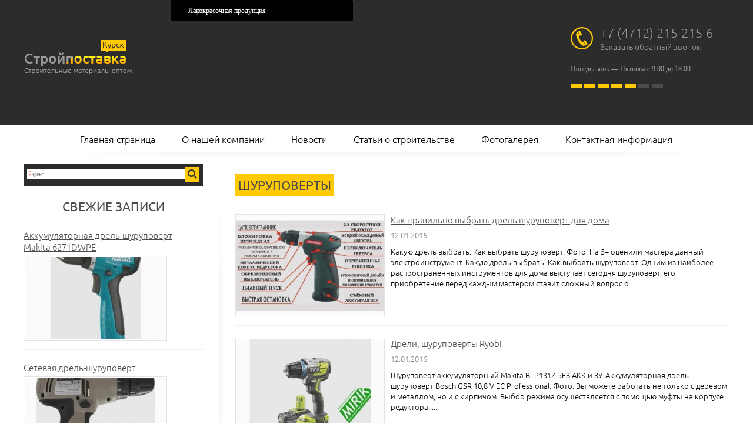

--- FILE ---
content_type: text/html; charset=UTF-8
request_url: http://cement46.ru/video/shurupoverty
body_size: 8425
content:
<!DOCTYPE html PUBLIC "-//W3C//DTD XHTML 1.0 Transitional//EN" "http://www.w3.org/TR/xhtml1/DTD/xhtml1-transitional.dtd">
<html xmlns="http://www.w3.org/1999/xhtml" lang="ru-RU" prefix="og: http://ogp.me/ns#">
<head profile="http://gmpg.org/xfn/11">
<meta http-equiv="Content-Type" content="text/html; charset=UTF-8" />
<title>Шуруповерты | Стройпоставка - cтроительные материалы оптом</title>

<!-- Оптимизировано SEO plugin v2.0.1-->
<link rel="canonical" href="http://cement46.ru/video/shurupoverty" />
<link rel="next" href="http://cement46.ru/video/shurupoverty/page/2" />
<meta property="og:locale" content="ru_RU" />
<meta property="og:type" content="object" />
<meta property="og:title" content="Шуруповерты | Стройпоставка - cтроительные материалы оптом" />
<meta property="og:url" content="http://cement46.ru/video/shurupoverty" />
<meta property="og:site_name" content="Стройпоставка - cтроительные материалы оптом" />
<!-- / SEO plugin. -->

<link rel='stylesheet' id='yarppWidgetCss-css'  href='http://cement46.ru/back/modules/yet-another-related-posts-plugin/style/widget.css' type='text/css' media='all' />
<link rel='stylesheet' href='http://cement46.ru/back/modules/contact-form-7/includes/css/styles.css' type='text/css' media='all' />
<script type='text/javascript' src='http://ajax.googleapis.com/ajax/libs/jquery/1/jquery.min.js'></script>
	<style type="text/css">.recentcomments a{display:inline !important;padding:0 !important;margin:0 !important;}</style>
<link rel="stylesheet" href="http://cement46.ru/back/themes/Stroyka/style.css" type="text/css" media="screen" />
<link rel="stylesheet" href="http://cement46.ru/back/themes/Stroyka/prettyPhoto.css" type="text/css" media="screen"/>
<link rel="stylesheet" href="http://cement46.ru/back/themes/Stroyka/css/iview.css" type="text/css" media="screen" />
<link rel="shortcut icon" href="http://cement46.ru/back/themes/Stroyka/images/favicon.png" type="image/png"/>
<script type="text/javascript" src="http://cement46.ru/back/themes/Stroyka/js/jquery.min.js"></script>
<script type="text/javascript" src="http://cement46.ru/back/themes/Stroyka/js/raphael-min.js"></script>
<script type="text/javascript" src="http://cement46.ru/back/themes/Stroyka/js/jquery.easing.js"></script>
<script type="text/javascript" src="http://cement46.ru/back/themes/Stroyka/js/iview.js"></script>
<script type="text/javascript" src="http://cement46.ru/back/themes/Stroyka/js/jquery.carouFredSel-5.2.2.js"></script>
<script type="text/javascript" src="http://cement46.ru/back/themes/Stroyka/js/jquery.prettyPhoto.js"></script>
<script type="text/javascript" src="http://cement46.ru/back/themes/Stroyka/js/slider.js"></script>
<script type="text/javascript" src="http://cement46.ru/back/themes/Stroyka/js/validate.min.js"></script>
<script type="text/javascript" src="http://cement46.ru/back/themes/Stroyka/js/init.js"></script>

		<script type="text/javascript">
			$(document).ready(function(){
				$('#iview').iView({
					pauseTime: 7000,
					pauseOnHover: true,
					directionNav: true,
					directionNavHide: false,
					directionNavHoverOpacity: 0,
					controlNav: true,
					captionSpeed: 500, 
					captionEasing: 'easeInOutSine', 
					captionOpacity: 1, 
					nextLabel: "",
					previousLabel: "",
					playLabel: "Слайдшоу",
					pauseLabel: "Стоп",
					timer: "360Bar",
					timerPadding: 3,
					timerColor: "#ffca04",
					timerX:30,
					timerPosition: "top-right"
				});
			});
		</script>

</head>

<body>
<!-- wrapper start -->
	<div id="wrapper">
		<div id="bottom_frame">
			<div id="top_frame">
						
<!-- header start -->
<div id="header">
		<div class="logo">
			<a href="http://cement46.ru">
				<img src="http://cement46.ru/back/themes/Stroyka/images/logo.png" title="Стройпоставка &#8212; cтроительные материалы оптом" alt="Стройпоставка &#8212; cтроительные материалы оптом" />
			</a>
		</div>
		
			<div class="slider-head">
				<div id="iview">
						<div data-iview:image="http://cement46.ru/back/themes/Stroyka/images/slider/1.jpg">
							<div class="iview-caption caption" data-x="30" data-y="90" data-transition="fade">
							<a href="/uteplitel.html">Утеплитель</a>
							</div>
						</div>

						<div data-iview:image="http://cement46.ru/back/themes/Stroyka/images/slider/2.jpg">
							<div class="iview-caption caption" data-x="30" data-y="90" data-transition="wipeRight">
							<a href="/kirpich.html">Кирпич</a>
							</div>
						</div>

						<div data-iview:image="http://cement46.ru/back/themes/Stroyka/images/slider/3.jpg">
							<div class="iview-caption caption" data-x="30" data-y="90" data-transition="wipeLeft">
							<a href="/lakokrasochnaya-produkciya.html">Лакокрасочная продукция</a>
							</div>
						</div>
				</div>
			</div>
<!-- Phone -->	
<div class="contact">			
		<div class="phone"><span>+7 (4712) 215-215-6 </span><br/>
		<a class="record" href="/record.html">Заказать обратный звонок</a>
		</div>	
		<div class="timetable">Понедельник — Пятница с 9:00 до 18:00</div>
</div>	
	
</div>
<!-- mainmenu start -->			
			<div id="menu">		
<a href="/" class="side-menu-item" >Главная страница</a>
<a href="/about.html" class="side-menu-item" >О нашей компании</a>	
<a href="/news" class="side-menu-item" >Новости</a>
<a href="/article" class="side-menu-item" >Статьи о строительстве</a>
<a href="/photo.html" class="side-menu-item" >Фотогалерея</a>
<a href="/contacts.html" class="side-menu-item" >Контактная информация</a>			
						
						
			</div>
<!-- header end --><!-- container start -->
<div id="container" class="clearfix">		<!-- Sidebar start -->	<!-- sidebar start -->
<div id="sidebar">			
<!--************************************-->						  	 					
<div id="searchform">						
<!-- 
<div id="search">
    <form method="get" id="searchform" action="http://cement46.ru/"> 
        <input type="text" value="Поиск по сайту" 
            name="s" id="s"  onblur="if (this.value == '')  {this.value = 'Поиск по сайту';}"  
            onfocus="if (this.value == 'Поиск по сайту') {this.value = '';}" />
<input type="image" src="http://cement46.ru/back/themes/Stroyka/images/search.jpg" style="margin:10px 0 0 10px;" /> 
 

</form>
</div>
<div id="search-1">
<form method="get"  action="http://cement46.ru/product"> 
        <div class="searcher">
        <input type="text" value="Поиск по сайту" 
            name="s" id="s"  onblur="if (this.value == '')  {this.value = 'Поиск по сайту';}"  
            onfocus="if (this.value == 'Поиск по сайту') {this.value = '';}" />
		</div>
<input  type="submit" class="bt-search" value="по товарам" />
</form>
</div>
<div id="search-2">
<form method="get"  action="http://cement46.ru/article"> 
<div class="searcher">
		<input type="text" value="Поиск по сайту" 
            name="s" id="s"  onblur="if (this.value == '')  {this.value = 'Поиск по сайту';}"  
            onfocus="if (this.value == 'Поиск по сайту') {this.value = '';}" />
</div>
<input  type="submit" class="bt-search" value="по статьям" />
</form>
</div>
<div id="search-3">
<form method="get" action="http://cement46.ru/news"> 
 <div class="searcher">
		<input type="text" value="Поиск по сайту" 
            name="s" id="s"  onblur="if (this.value == '')  {this.value = 'Поиск по сайту';}"  
            onfocus="if (this.value == 'Поиск по сайту') {this.value = '';}" />
</div>
<input  type="submit" class="bt-search" value="по новостям" />

</form>
</div>



 -->	
<div class="ya-site-form ya-site-form_inited_no" onclick="return {'action':'http://cement46.ru/rezultaty-poiska.html','arrow':false,'bg':'transparent','fontsize':12,'fg':'#000000','language':'ru','logo':'rb','publicname':'Поиск по http://cement46.ru/','suggest':true,'target':'_self','tld':'ru','type':3,'searchid':2114891,'webopt':false,'websearch':false,'input_fg':'#000000','input_bg':'#ffffff','input_fontStyle':'normal','input_fontWeight':'normal','input_placeholder':null,'input_placeholderColor':'#000000','input_borderColor':'#7f9db9'}"><form action="http://yandex.ru/sitesearch" method="get" target="_self"><input type="hidden" name="searchid" value="2114891"/><input type="hidden" name="l10n" value="ru"/><input type="hidden" name="reqenc" value="Искать"/><input type="text" name="text" value=""/><input type="submit" value="Найти"/></form></div><style type="text/css">.ya-page_js_yes .ya-site-form_inited_no { display: none; }</style><script type="text/javascript">(function(w,d,c){var s=d.createElement('script'),h=d.getElementsByTagName('script')[0],e=d.documentElement;if((' '+e.className+' ').indexOf(' ya-page_js_yes ')===-1){e.className+=' ya-page_js_yes';}s.type='text/javascript';s.async=true;s.charset='utf-8';s.src=(d.location.protocol==='https:'?'https:':'http:')+'//site.yandex.net/v2.0/js/all.js';h.parentNode.insertBefore(s,h);(w[c]||(w[c]=[])).push(function(){Ya.Site.Form.init()})})(window,document,'yandex_site_callbacks');</script>					

</div>		

		
<!--************************************-->				
	<div class="side-article"><span>Свежие записи</span></div>
		  							<div class="entry">
									<div style="margin-bottom:5px;" class="post-title">
									<a href="http://cement46.ru/akkumulyatornaya-drel-shurupovert-makita-6271dwpe.html" title="Аккумуляторная дрель-шуруповерт Makita 6271DWPE">Аккумуляторная дрель-шуруповерт Makita 6271DWPE</a>
								</div>
								<div class="news_img">
									
									<img  src='/back/assets/thumbnails/98725e170_240x140.png' alt='Аккумуляторная дрель-шуруповерт Makita 6271DWPE'  title='Аккумуляторная дрель-шуруповерт Makita 6271DWPE' />	
								</div>
										
							
								
							</div>
				<div class="endline"></div>	
			 							<div class="entry">
									<div style="margin-bottom:5px;" class="post-title">
									<a href="http://cement46.ru/setevaya-drel-shurupovert.html" title="Сетевая дрель-шуруповерт">Сетевая дрель-шуруповерт</a>
								</div>
								<div class="news_img">
									
									<img  src='/back/assets/thumbnails/f3ca95d99_240x140.png' alt='Сетевая дрель-шуруповерт'  title='Сетевая дрель-шуруповерт' />	
								</div>
										
							
								
							</div>
				<div class="endline"></div>	
			 							<div class="entry">
									<div style="margin-bottom:5px;" class="post-title">
									<a href="http://cement46.ru/akkumulyatornye-uglovye-dreli-shurupoverty.html" title="Аккумуляторные угловые дрели-шуруповерты">Аккумуляторные угловые дрели-шуруповерты</a>
								</div>
								<div class="news_img">
									
									<img  src='/back/assets/thumbnails/97b594326_240x140.png' alt='Аккумуляторные угловые дрели-шуруповерты'  title='Аккумуляторные угловые дрели-шуруповерты' />	
								</div>
										
							
								
							</div>
				<div class="endline"></div>	
			 							<div class="entry">
									<div style="margin-bottom:5px;" class="post-title">
									<a href="http://cement46.ru/dreli-perforatory-shurupoverty.html" title="Дрели, перфораторы, шуруповерты">Дрели, перфораторы, шуруповерты</a>
								</div>
								<div class="news_img">
									
									<img  src='/back/assets/thumbnails/bd9b71e52_240x140.png' alt='Дрели, перфораторы, шуруповерты'  title='Дрели, перфораторы, шуруповерты' />	
								</div>
										
							
								
							</div>
				<div class="endline"></div>	
			 							<div class="entry">
									<div style="margin-bottom:5px;" class="post-title">
									<a href="http://cement46.ru/drel-shurupovert-skil-6220aa-2.html" title="Дрель-шуруповерт Skil 6220AA">Дрель-шуруповерт Skil 6220AA</a>
								</div>
								<div class="news_img">
									
									<img  src='/back/assets/thumbnails/0e9917586_240x140.png' alt='Дрель-шуруповерт Skil 6220AA'  title='Дрель-шуруповерт Skil 6220AA' />	
								</div>
										
							
								
							</div>
				<div class="endline"></div>	
			  
 
		<a href="/trotuarnaya-plitka.html"><img alt="" src="/back/themes/Stroyka/images/banner.jpg"/></a>

		


			
		
	<div class="side-article"><span>Самое интересное</span></div>
<ul style="list-style-type:disc !important;">

<div class="post-title">
<li style="list-style-type:disc !important;padding-bottom:5px;"><a href="http://cement46.ru/vskrytie-dvernyx-zamkov-slozhnosti-i-specifika.html">Вскрытие дверных замков: Сложности и Специфика</a></li>
</div>


<div class="post-title">
<li style="list-style-type:disc !important;padding-bottom:5px;"><a href="http://cement46.ru/vskryvanie-dverej-eto-iskusstvo-pomogat-lyudyam-v-ix-trudnye-momenty.html">Вскрывание дверей – это искусство помогать людям в их трудные моменты</a></li>
</div>


<div class="post-title">
<li style="list-style-type:disc !important;padding-bottom:5px;"><a href="http://cement46.ru/kak-vybrat-kameru-dlya-videonablyudeniya.html">Как выбрать камеру для видеонаблюдения</a></li>
</div>


<div class="post-title">
<li style="list-style-type:disc !important;padding-bottom:5px;"><a href="http://cement46.ru/yak-otrimati-kredit-v-dekretnij-vidpustci-varianti-kredituvannya-video-vidguki-poradi.html">Як отримати кредит в декретній відпустці? варіанти кредитування &#8212; відео, відгуки, поради</a></li>
</div>


<div class="post-title">
<li style="list-style-type:disc !important;padding-bottom:5px;"><a href="http://cement46.ru/texnicheskij-plan-obekta.html">Технический план объекта</a></li>
</div>

</ul>

		
</div>
<!-- sidebar end -->
	<!-- Sidebar end -->
<!-- content start -->		<div id="content" class="clearfix">
		<div class="posttitle">
		
			<h1 class="related cat-title"><span>Шуруповерты</span></h1>
	
		</div>	
																	<div class="entry">
						<div class="news_img">	
						
						<img src='/back/assets/thumbnails/1a724dc20_250x170.png' alt='Как правильно выбрать дрель шуруповерт для дома'  title='Как правильно выбрать дрель шуруповерт для дома' />
						</div>	
						<div class="post-title">	
						<a href="http://cement46.ru/kak-pravilno-vybrat-drel-shurupovert-dlya-doma.html" title="Как правильно выбрать дрель шуруповерт для дома">Как правильно выбрать дрель шуруповерт для дома</a>	
						</div>											
						<div class="post-data">	
						12.01.2016	
						<!--<span class="postmeta"><a href="http://cement46.ru/video/shurupoverty" rel="category tag">Шуруповерты</a></span>-->
						</div>			
						Какую дрель выбрать. Как выбрать шуруповерт. Фото.

На&nbsp;5+ оценили&nbsp;мастера&nbsp;данный электроинструмент.
Какую дрель выбрать.


Как&nbsp;выбрать шуруповерт.
Одним из наиболее распространенных инструментов для дома выступает сегодня шуруповерт, его приобретение перед каждым мастером ставит сложный вопрос о ...		
						</div>								
						<div class="endline"></div>		
												<div class="entry">
						<div class="news_img">	
						
						<img src='/back/assets/thumbnails/b564f2a9a_250x170.png' alt='Дрели, шуруповерты Ryobi'  title='Дрели, шуруповерты Ryobi' />
						</div>	
						<div class="post-title">	
						<a href="http://cement46.ru/dreli-shurupoverty-ryobi-2.html" title="Дрели, шуруповерты Ryobi">Дрели, шуруповерты Ryobi</a>	
						</div>											
						<div class="post-data">	
						12.01.2016	
						<!--<span class="postmeta"><a href="http://cement46.ru/video/shurupoverty" rel="category tag">Шуруповерты</a></span>-->
						</div>			
						Шуруповерт аккумуляторный Makita BTP131Z БЕЗ АКК и ЗУ. Аккумуляторная дрель шуруповерт Bosch GSR 10,8 V EC Professional. Фото.

Вы можете работать не&nbsp;только&nbsp;с&nbsp;деревом и&nbsp;металлом, но&nbsp;и&nbsp;с&nbsp;кирпичом. Выбор режима&nbsp;осуществляется&nbsp;с&nbsp;помощью муфты на&nbsp;корпусе редуктора. ...		
						</div>								
						<div class="endline"></div>		
												<div class="entry">
						<div class="news_img">	
						
						<img src='/back/assets/thumbnails/df57e339d_250x170.png' alt='Аккумуляторная дрель-шуруповерт Metabo BS 12NiCd'  title='Аккумуляторная дрель-шуруповерт Metabo BS 12NiCd' />
						</div>	
						<div class="post-title">	
						<a href="http://cement46.ru/akkumulyatornaya-drel-shurupovert-metabo-bs-12nicd.html" title="Аккумуляторная дрель-шуруповерт Metabo BS 12NiCd">Аккумуляторная дрель-шуруповерт Metabo BS 12NiCd</a>	
						</div>											
						<div class="post-data">	
						12.01.2016	
						<!--<span class="postmeta"><a href="http://cement46.ru/video/shurupoverty" rel="category tag">Шуруповерты</a></span>-->
						</div>			
						РоботунОбзор: Шуруповерт Metabo BS 14.4 Li. Шуруповерт Metabo. Инструмент. Бомба. Обзор. Фото.

Видеообзор шуруповерта&nbsp;Metabo BS 14.4 Li от&nbsp;Роботуна.
РоботунОбзор: Шуруповерт Metabo BS 14.4 Li.


Шуруповерт Metabo. Инструмент. Бомба. Обзор.

Шуруповерт Metabo. Инструмент. Бомба. Обзор.
 В разделе нашего ...		
						</div>								
						<div class="endline"></div>		
												<div class="entry">
						<div class="news_img">	
						
						<img src='/back/assets/thumbnails/7adf26b65_250x170.png' alt='Шуруповерт Makita 6271D ремонт редуктора'  title='Шуруповерт Makita 6271D ремонт редуктора' />
						</div>	
						<div class="post-title">	
						<a href="http://cement46.ru/shurupovert-makita-6271d-remont-reduktora.html" title="Шуруповерт Makita 6271D ремонт редуктора">Шуруповерт Makita 6271D ремонт редуктора</a>	
						</div>											
						<div class="post-data">	
						12.01.2016	
						<!--<span class="postmeta"><a href="http://cement46.ru/video/shurupoverty" rel="category tag">Шуруповерты</a></span>-->
						</div>			
						Шуруповерт Makita 6271D ремонт редуктора. Ремонт электроинструмента. Перемотка статора (катушек возбуждения). Фото.

Шуруповерт Makita 6271D ремонт редуктора.
Шуруповерт Makita 6271D ремонт редуктора.


Как&nbsp;перемотать катушки&nbsp;электроинструмента&nbsp;в&nbsp;домашних&nbsp;условиях. Вручную, ...		
						</div>								
						<div class="endline"></div>		
												<div class="entry">
						<div class="news_img">	
						
						<img src='/back/assets/thumbnails/0f86a7074_250x170.png' alt='Как правильно выбрать аккумуляторную дрель'  title='Как правильно выбрать аккумуляторную дрель' />
						</div>	
						<div class="post-title">	
						<a href="http://cement46.ru/kak-pravilno-vybrat-akkumulyatornuyu-drel-2.html" title="Как правильно выбрать аккумуляторную дрель">Как правильно выбрать аккумуляторную дрель</a>	
						</div>											
						<div class="post-data">	
						12.01.2016	
						<!--<span class="postmeta"><a href="http://cement46.ru/video/shurupoverty" rel="category tag">Шуруповерты</a></span>-->
						</div>			
						Как выбрать шуруповерт? Ледобур плюс шуруповерт (аккумуляторная дрель) . Фото.

Возможно, подойдет аккумуляторная&nbsp;отвертка.
Как выбрать шуруповерт?


Сезон рыбалки&nbsp;со&nbsp;льда&nbsp;все ближе. Пора&nbsp;готовиться. В&nbsp;прошлом сезоне&nbsp;я, наконец-то, обзавелся&nbsp;комплектом ледобур ...		
						</div>								
						<div class="endline"></div>		
												<div class="entry">
						<div class="news_img">	
						
						<img src='/back/assets/thumbnails/a1543ff97_250x170.png' alt='Обзор аккумуляторных дрелей-шуруповертов'  title='Обзор аккумуляторных дрелей-шуруповертов' />
						</div>	
						<div class="post-title">	
						<a href="http://cement46.ru/obzor-akkumulyatornyx-drelej-shurupovertov.html" title="Обзор аккумуляторных дрелей-шуруповертов">Обзор аккумуляторных дрелей-шуруповертов</a>	
						</div>											
						<div class="post-data">	
						12.01.2016	
						<!--<span class="postmeta"><a href="http://cement46.ru/video/shurupoverty" rel="category tag">Шуруповерты</a></span>-->
						</div>			
						Тестирование аккумуляторных дрелей. Шуруповерт Hitachi DS10DFL. Фото.

Экстремальное тестирование дрель-шуруповертов&nbsp;на&nbsp;выживание. Для&nbsp;проверки&nbsp;в&nbsp;мебельном щите сверлились отверстия&nbsp;до&nbsp;тех пор пока&nbsp;не&nbsp;сядет аккумулятор дрели.
Тестирование аккумуляторных дрелей.


Шуруповерт ...		
						</div>								
						<div class="endline"></div>		
												<div class="entry">
						<div class="news_img">	
						
						<img src='/back/assets/thumbnails/ca8bb1429_250x170.png' alt='Аккумуляторная дрель-шуруповерт Makita 6281D'  title='Аккумуляторная дрель-шуруповерт Makita 6281D' />
						</div>	
						<div class="post-title">	
						<a href="http://cement46.ru/akkumulyatornaya-drel-shurupovert-makita-6281d.html" title="Аккумуляторная дрель-шуруповерт Makita 6281D">Аккумуляторная дрель-шуруповерт Makita 6281D</a>	
						</div>											
						<div class="post-data">	
						12.01.2016	
						<!--<span class="postmeta"><a href="http://cement46.ru/video/shurupoverty" rel="category tag">Шуруповерты</a></span>-->
						</div>			
						Аккумуляторная Дрель-шуруповерт 6281DWPE. Шуруповерт Makita 6281D. Фото.

Аккумуляторная&nbsp;дрель-шуруповерт Makita 6281 DWPE является&nbsp;тому&nbsp;отличным примером.
Аккумуляторная Дрель-шуруповерт 6281DWPE.


Шуруповерт Makita 6281D.

Шуруповерт Makita 6281D.
 В рубрике нашего сайта вы сможете ознакомиться с ...		
						</div>								
						<div class="endline"></div>		
												<div class="entry">
						<div class="news_img">	
						
						<img src='/back/assets/thumbnails/c028ba6d7_250x170.png' alt='Аккумуляторная дрель-шуруповерт AEG BS 12C2Li'  title='Аккумуляторная дрель-шуруповерт AEG BS 12C2Li' />
						</div>	
						<div class="post-title">	
						<a href="http://cement46.ru/akkumulyatornaya-drel-shurupovert-aeg-bs-12c2li-2.html" title="Аккумуляторная дрель-шуруповерт AEG BS 12C2Li">Аккумуляторная дрель-шуруповерт AEG BS 12C2Li</a>	
						</div>											
						<div class="post-data">	
						12.01.2016	
						<!--<span class="postmeta"><a href="http://cement46.ru/video/shurupoverty" rel="category tag">Шуруповерты</a></span>-->
						</div>			
						Шуруповерт AEG BS 12C2 Li. Дрель аккумуляторная AEG 440446 (BS 12C2 Li-302B). Фото.

Шуруповерт AEG BS 12C2 Li.
Шуруповерт AEG BS 12C2 Li.


Видеоролик&nbsp;демонстрирующий дрель аккумуляторную AEG 440446 (BS 12C2 Li-302B).

Дрель аккумуляторная AEG 440446 (BS 12C2 Li-302B).
 В этом разделе вы можете ознакомиться с ...		
						</div>								
						<div class="endline"></div>		
												<div class="entry">
						<div class="news_img">	
						
						<img src='/back/assets/thumbnails/4818c2802_250x170.png' alt='Дрель-шуруповерт аккумуляторная Makita'  title='Дрель-шуруповерт аккумуляторная Makita' />
						</div>	
						<div class="post-title">	
						<a href="http://cement46.ru/drel-shurupovert-akkumulyatornaya-makita.html" title="Дрель-шуруповерт аккумуляторная Makita">Дрель-шуруповерт аккумуляторная Makita</a>	
						</div>											
						<div class="post-data">	
						12.01.2016	
						<!--<span class="postmeta"><a href="http://cement46.ru/video/shurupoverty" rel="category tag">Шуруповерты</a></span>-->
						</div>			
						Makita DF330DWE Обзор. Makita VS Metabo, Pawer Maxx против DF330DWE тест шуруповертов. Фото.

Аккумуляторная&nbsp;дрель-шуруповерт Makita DF330DWE. Напряжение аккумулятора: 10,8 В. Емкость аккумулятора: 1,3 А/ч. Тип аккумулятора: Li-Ion. Диаметр патрона: 10&nbsp;мм. Частота&nbsp;холостого&nbsp;хода: 1-я скорость 0 ...		
						</div>								
						<div class="endline"></div>		
												<div class="entry">
						<div class="news_img">	
						
						<img src='/back/assets/thumbnails/77791237d_250x170.png' alt='Аккумуляторная дрель-шуруповерт с фонарем Makita'  title='Аккумуляторная дрель-шуруповерт с фонарем Makita' />
						</div>	
						<div class="post-title">	
						<a href="http://cement46.ru/akkumulyatornaya-drel-shurupovert-s-fonarem-makita.html" title="Аккумуляторная дрель-шуруповерт с фонарем Makita">Аккумуляторная дрель-шуруповерт с фонарем Makita</a>	
						</div>											
						<div class="post-data">	
						12.01.2016	
						<!--<span class="postmeta"><a href="http://cement46.ru/video/shurupoverty" rel="category tag">Шуруповерты</a></span>-->
						</div>			
						Шуруповерт макита. Шуруповерт аккумуляторный Зубр ЗДА 7,2 ЛИ. Фото.

1000 преимуществ. На&nbsp;5+ оценили&nbsp;мастера.
Шуруповерт макита.


Все строительные инструменты. Выбор только&nbsp;за&nbsp;Вами&nbsp;– отличные бензо- и&nbsp;электроинструменты для&nbsp;дома, сада, в&nbsp;подарок&nbsp;и&nbsp;для&nbsp;себя!
 ...		
						</div>								
						<div class="endline"></div>		
							
						<!-- Pagenavi start -->		
						<div class="pagenavi">	
						            <div class="pagenavi">
                <span class="current">1</span>
                <a href="http://cement46.ru/video/shurupoverty/page/2">2</a>
                <a href="http://cement46.ru/video/shurupoverty/page/3">3</a>
                <a href="http://cement46.ru/video/shurupoverty/page/4">4</a>
                <a href="http://cement46.ru/video/shurupoverty/page/5">5</a>
                <a href="http://cement46.ru/video/shurupoverty/page/6">6</a>

            </div>
		
						</div>
						
								</div>
<!-- content end -->
</div><!-- container end -->
<div class="endline"></div>
<script type="text/javascript">
    $(document).ready(function(){
        $("a[rel^='prettyPhoto']").prettyPhoto();
    });
</script>	
<!-- footer start -->
	<div id="footer" class="clearfix">


	
	
		<div class="footer-cont">
		
<div class="cont-product">
		<span>ПРОДУКЦИЯ<br/></span>
		 <table border="0">
				 <tr>
				   <td>
					<div><a href="/lakokrasochnaya-produkciya.html" title="Лакокрасочная продукция">Лакокрасочная продукция</a><br/></div>
					<div><a href="/suxie-smesi.html" title="Сухие смеси">Сухие смеси</a><br/></div>
					<div><a href="/uteplitel.html" title="Утеплитель">Утеплитель</a></div>				   
				   </td>
				   <td>
					<div><a href="/kirpich.html" title="Кирпич">Кирпич</a><br/></div>
					<div><a href="/keramzitobeton.html" title="Керамзитоблок">Керамзитоблок</a><br/></div>
					<div><a href="/trotuarnaya-plitka.html" title="Тротуарная плитка">Тротуарная плитка</a>	</div>			   
				   </td>
				 </tr>
		</table>
</div>	

<div class="cont-onas">	
<span>О НАШЕЙ КОМПАНИИ</span>
		 <table border="0">
				 <tr>
				   <td>
					<div><a href="/about.html" title="Информация">Информация</a><br/></div>
					<div><a href="/o-produkcii.html" title="Продукция">Продукция</a><br/></div>
					<div><a href="/record.html" title="Строительство">Обратный звонок</a></div>				   
				   </td>
				   <td>
					<div><a href="/photo.html" title="Скидки и акции">Фотогалерея</a><br/></div>
					<div><a href="/skidki-i-akcii.html" title="Скидки и акции">Скидки и акции</a><br/></div>
					<div><a href="/kontakty.html" title="Контакты">Контакты</a></div>			   
				   </td>
				 </tr>
		</table>
</div>	

<div class="cont-podp">	
<span>ПОДПИСАТЬСЯ НА ОБНОВЛЕНИЯ</span>
<form style="padding: 3px;" action="http://feedburner.google.com/fb/a/mailverify" method="post"
target="popupwindow"
onsubmit="window.open('http://feedburner.google.com/fb/a/mailverify?uri=Agirus', 'popupwindow', 'scrollbars=yes,width=550,height=520');return true"&gt;>
<p><input type="text" name="email"  class="email" value="Введите свой e-mail:" 	
onfocus="if(this.value==this.defaultValue)this.value='';" onblur="if(this.value=='')this.value=this.defaultValue;" /></p>
<p><!--<input type="hidden" name="uri" value="Agirus" /><input type="hidden" name="loc" value="en_US" /> --><input class="submit" type="submit" value="Подписаться" /></p>
</form>
</div>	
<div class="cont-top">	

<span>СОЦИАЛЬНЫЕ СЕТИ</span>
<a href="http://cement46.ru/video/shurupoverty/feed" target="_blank" id="rss" title="Подписаться на категорию: Шуруповерты" rel="nofollow" id="rss">  <a href="https://twitter.com/intent/tweet" target="_blank"><div  id="twitter" title="Мы в Twitter" ></div></a>
<a href="http://vk.com/share.php" target="_blank"><div  id="vk" title="Мы в Контакте" ></div></a>
<a href="http://www.facebook.com/sharer.php" target="_blank"><div  id="fb" title="Мы в Facebook" ></div></a>

</div>
		
		</div>
	<!--Вывод копирайта!!! -->
		<div class="credit color_txt_foot">
			ООО «Стройпоставка-Курск» &copy; 2026. Все права защищены.
			
			<div id="mavrcatlist">
			<a href="/raznoe">Разное</a>	
			<ul>	
			 	<li class="cat-item cat-item-17"><a href="http://cement46.ru/pokupki" >Покупки</a>
</li>
	<li class="cat-item cat-item-16"><a href="http://cement46.ru/stroitelstvo" >Строительство</a>
</li>
	<li class="cat-item cat-item-18"><a href="http://cement46.ru/uslugi" >Услуги</a>
</li>
	<li class="cat-item cat-item-14"><a href="http://cement46.ru/uyut" >Уют</a>
</li>
	<li class="cat-item cat-item-15"><a href="http://cement46.ru/ekonomika" >Экономика</a>
</li>
			</ul>
			</div>
			
		<span class="f-phone">(+7) 4712 215-2156 </span>
		<span class="f-adress">Курск, ул. Дубровинского, 127 А</span>	
		</div>		
		
		<!--Вывод счетчика!!! -->
			
			<div class="host">
<!--ВМЕСТО ЭТОГО КОДА ВСТАВИТЬ КОД КНОПКИ!!! -->
				<!--КОД КНОПКИ!!! -->
				<!--LiveInternet counter--><script type="text/javascript"><!--
document.write("<a href='http://www.liveinternet.ru/click' "+
"target=_blank><img src='//counter.yadro.ru/hit?t24.4;r"+
escape(document.referrer)+((typeof(screen)=="undefined")?"":
";s"+screen.width+"*"+screen.height+"*"+(screen.colorDepth?
screen.colorDepth:screen.pixelDepth))+";u"+escape(document.URL)+
";"+Math.random()+
"' alt='' title='LiveInternet: показано число посетителей за"+
" сегодня' "+
"border='0' width='88' height='15'><\/a>")
//--></script><!--/LiveInternet-->
<!-- Yandex.Metrika informer -->
<a href="https://metrika.yandex.ua/stat/?id=29066370&amp;from=informer"
target="_blank" rel="nofollow"><img src="//bs.yandex.ru/informer/29066370/3_1_FFFFFCFF_F5F5DCFF_0_pageviews"
style="width:88px; height:31px; border:0;" alt="Яндекс.Метрика" title="Яндекс.Метрика: данные за сегодня (просмотры, визиты и уникальные посетители)" onclick="try{Ya.Metrika.informer({i:this,id:29066370,lang:'ru'});return false}catch(e){}" /></a>
<!-- /Yandex.Metrika informer -->

<!-- Yandex.Metrika counter -->
<script src="//mc.yandex.ru/metrika/watch.js" type="text/javascript"></script>
<script type="text/javascript">
try {
    var yaCounter29066370 = new Ya.Metrika({
        id:29066370
    });
} catch(e) { }
</script>
<noscript><div><img src="//mc.yandex.ru/watch/29066370" style="position:absolute; left:-9999px;" alt="" /></div></noscript>
<!-- /Yandex.Metrika counter -->

<!--up to like-->
<script async="async" src="https://w.uptolike.com/widgets/v1/zp.js?pid=1355971" type="text/javascript"></script> 
<!--/up to like-->
				<!--ВМЕСТО ЭТОГО КОДА ВСТАВИТЬ КОД КНОПКИ!!! -->
<!--КОД КНОПКИ!!! -->			
			</div>
	</div>
<!-- footer end -->
</div></div></div>
<!-- wrapper end -->

</body>
</html>

--- FILE ---
content_type: text/css
request_url: http://cement46.ru/back/themes/Stroyka/style.css
body_size: 5206
content:
/*
Theme Name: Stroitel
Description: Stroitel
Version: 1.0
Author: P-i-P
*/

.alignleft {float: left; margin-right: 10px;}
.alignright {float: right; margin-left: 10px}

/* Layout */
body {
	font-size: 80%; /* Resets 1em to 10px */
	color: black;
	background: #fff;
	line-height: 1.4;
	font-family: ubuntu; 
	line-height: 1.4;
margin:0;	
}
#wrapper , #bottom_frame , 
#header , #container , #footer {
	margin: 0 auto;
}
#header {
	position: relative;
}
/* Global 
************************/
html { 
margin-top: 0px !important;
}
a {
	text-decoration: none;
	color: #404040;;
}
a:hover {
	color: #ffca04;
	text-decoration: none;
}

/* Layout 
*********************/
#wrapper {
	/*overflow: hidden; */
	background: url(images/head-bg.jpg) repeat-x center top;
}

#bottom_frame {
	background: url(images/foot-bg.jpg) repeat-x center bottom;
}

#header , #container , #footer {
	width: 1200px;
}
#container {
	padding: 0px 0 0px 0;
	min-height: 800px;

}

/* Header */
#header {
	height: 210px;
}
.logo {
	float:left;
	padding-top: 65px;
	width: 250px;  
}
/*****************************/

.slider-head{
	width: 680px; 
	height: 212px;
	overflow: hidden;
	float:left;
}
.iview-prevNav{
	width: 80px; 
	height: 212px;
	background: url(images/bg-slide-l.png) top left no-repeat;
}
.iview-nextNav {
	width: 80px; 
	margin-right: 5px;
	height: 212px;
	background: url(images/bg-slide-r.png) top right no-repeat;
}
.iview-caption {
	background: url(images/slider/caption-bg.png) repeat-x;
	color: #FFF;
	border-radius: 2px;
	padding: 10px 15px;
	font-size: 12px;
	text-shadow: #000 1px 1px 0px;
}
/********************************/
.contact{
	float: right;
	width: 270px;  
	font-family: Georgia;
	color: #999999;
}

.phone {font-family: ubuntu; 
	padding:0px 0px 0px 50px;
	background: url(images/phone.png) left no-repeat;
	font-size: 14px;
	margin: 40px 10px 20px 0;
	
}
.phone span{
  font-size: 22px;
  left: 10px;
}
.record{
	color: #999999;
	text-align:center;
	text-decoration: underline;
}
.record:hover{
	color: #ffca04;
	text-align:center;
	text-decoration: underline;
}
.timetable{
	font-size: 12px;
	height: 40px;
	background: url(images/days.png) left bottom no-repeat;
}

/* Menu
------------------------------------------- */
#menu {
	width: 1200px;
	padding-bottom: 10px;
	margin: 10px auto 0;
	height: 40px;
	overflow: hidden;
	font-size: 16pt;
	text-align: center;
	color: #000;
		background: url(images/bg-menu.png) no-repeat center bottom;
}
#menu a {
	margin: 0 20px;
	font-size: 12pt;
	text-align: center;
	color: #000;
	text-decoration: underline;
}
#menu a:hover , #active, .side-menu-item #active
#menu .current_page_item a, 
#menu .current-menu-item a{
	color: #999;
	padding-bottom: 14px;
	text-decoration: none;
	background: url(images/b-item.png) center bottom repeat-x;
}
a #active{
	text-decoration: none;
}
#active a{
	text-decoration: none;
}

/* Sidebar */
#sidebar {
	padding: 8px 0px 0 0px;
	display: inline;
	margin: 0px;
	float: left;
	width: 305px;
	display: inline;
}
.side-article{
	background: url(images/galbg.png) center repeat-x;
	text-align: center;
	margin:10px auto;
}
.side-article span{
	color: #4b4b4b;
	text-transform: uppercase;
	font-family: ubuntu-regular; 
	font-size:16pt;
	padding: 0 5px;
	margin:20px 0;
	font-weight: normal;
	background: #fff;
}
.related{
	font-family: ubuntu-regular; 
	margin: 0 0 0 0;
	padding: 0;
	background: url(images/galbg.png) center repeat-x;
	font-weight: normal;
}
.related span{
	text-transform: uppercase;
	background: #ffca04;
	display: inline-block;
	padding: 5px;
	font-size:16pt;
	margin:0;
	color:#4b4b4b;
	position: relative;
}
.related span:after{
	content: " ";
	width: 25px;
	height: 27px;
	background-color: #fff;
	position: absolute;
	right: -25px;
	margin-top: 4px;
	line-height: 0;
}
.posttit{
	margin:10px 0 0 0;
	padding: 5px;
	overflow: hidden;
	background: url(images/galbg.png) center repeat-x;
}
.posttitle {	padding: 5px 0 0 0;
	overflow: hidden;
	background: url(images/galbg.png) center no-repeat;
}
.posttit span{
	padding: 5px;
	margin:10px 0;
	text-transform:none;
	font-family: ubuntu-regular; 
	font-size:16pt;
	background: #ffca04;
	color: #4b4b4b;
}
.posttitle span{
	text-transform:none;
	font-family: ubuntu-regular; 
	font-size:16pt;
	margin:10px 0;
	font-weight: normal;
	color: #4b4b4b;
	padding: 5px;
	background: #ffca04;
}
#content h1 {
	font-family: ubuntu-regular;
	font-size:16pt;
	font-weight: normal;
	color: #4b4b4b;
}
#content h1 span{
	font-family: ubuntu-regular; 
	background: #ffca04;
	text-transform: uppercase;
	position: relative;
}
#content h1 span:after{
	content: " ";
	width: 25px;
	height: 27px;
	background-color: #fff;
	position: absolute;
	right: -25px;
	margin-top: 4px;
	line-height: 0;

}
.preleft{
background: #fff;
width:22%;
float: left;
	overflow: hidden;
}
.preright{
width:75%;
float: left;

	background: url(images/galbg.png) center repeat-x;
}
/*
.article-title {
	margin: 0px 5px 10px 0px;	
	text-decoration: underline;
}*/
#post-title a {
	font-family: ubuntu-regular; 
	color: #4b4b4b;
}
#post-title a:hover , 
.entry a:hover {
	color: #f2c82b;
	text-decoration:none;
}

#sidebar img.alignleft {
	padding: 1px;
	margin: 0 10px 2px 0;
	display: inline;
}

/* Похожий материал
************************/



/* Footer
*********************************/
#footer {
	clear: both;
	height: 190px;
	padding-top: 40px;
	position: relative;
}
/* Вывод копирайта
******************************/
.credit {
	float: left;
	top: 40px;
	font-size: 12px;
	text-align: left;
	padding: 30px 0px 0px 0px;
	width: 1000px;
}
.credit a {
	color: #999;
	text-decoration: none;
}
.credit a:hover {
	color: #ffca04;
	text-decoration: underline;
}
/* Вывод счетчика
*******************************/
.host{
float:right;
right: 0px;
padding: 25px 0px 0px 0px;
}


/* Content
******************************/
#content {
	width: 70%;
	padding: 10px 0px 0 30px;
	display: inline-block;
	vertical-align: top;
	margin: 0px 0px 0px 5px;
	float: right;
	min-height: 688px;
	background: url(images/bord.png) left top no-repeat;
}

/* отображение блока при разрешении 1024px */
  @media screen and (max-width: 1220px) {
   #content {width: 50% !important;
   float:none !important;}
   }


/* отображение блока при разрешении 1024px */


/*Отображение постов
******************************/

.post-title{
	margin: 0px 5px 0 0px;
	padding: 0;
	font-size: 11pt;
	/*text-decoration: underline; */
	color: #911313;
}

.entry {
	border-bottom: 1px #f0f0f0 solid;
	overflow: hidden;
	margin: 5px 0px;
	padding: 15px 0px;
	font-size: 10pt;
}
.entry a {
	color: #4b4b4b;
	text-decoration: underline;
}

/*Дата
**********************************/
.entry .post-data{
	margin-left: 220px;
	padding: 7px 0 10px 20px;
	/*font-size: 1em;*/
	color: #848383;
	background: url(images/time.png) left no-repeat;
}
.post-data_single{

	padding: 7px 0 10px 20px;
	
	color: #848383;
	background: url(images/time.png) left no-repeat;
}

#post-data{
border-bottom: 1px #f0f0f0 solid;
margin-bottom: 30px;
}
#post-data .post-data{
	padding: 7px 0 10px 20px;
	color: #848383;
	background: url(images/time.png) left no-repeat;
}
#post-data .postmeta{
	color: #848383;
	margin-left: 20px;
	padding: 7px 0 10px 20px;
/*	font-size: 1em;*/
	color: #848383;
	background: url(images/it-cat.png) left no-repeat;
}
.postmeta{
	color: #848383;
	margin-left: 20px;
	padding: 7px 0 10px 20px;
	font-size: 10pt;
	color: #848383;
	background: url(images/it-cat.png) left no-repeat;
}
#post-data .postmeta a{
	color: #4b4b4b;
	text-decoration: underline;
	}
#post-data .postmeta a:hover{
	color: #ffca04;	
	}



/*Поиск
--------------*/
#searchform{
	width: 305px !important;
	background: #2c2c2c !important;
	margin-bottom: 20px !important;
	height: 38px;
}
.ya-site-form {
	width: 305px !important;
    height: 25px !important;
    margin-top: 0 !important;
    padding: 0 !important;
   
}
.ya-site-form input {
    background-color: #343434 !important;
    border: 0 none !important;
    color: #8f8f8f !important;
    float: left !important;
}
td.ya-site-form__search-input-layout-l, td.ya-site-form__search-input-layout-r{
	margin: 0 !important;
	padding: 0 !important;
}
.ya-site-form input[type="text"] {
    background-color: #343434 !important;
    margin:0 !important;
    padding: 0 0 0 5px !important;
    width: 240px !important;
    height: 25px !important;
}
.ya-site-suggest-popup{
	-ms-filter: "progid:DXImageTransform.Microsoft.Alpha(Opacity=100)";
	filter: progid:DXImageTransform.Microsoft.Alpha(Opacity=100);
	opacity: 1;
	background-color: #fff;
	z-index: 9999;
	top: 30px;
	width: 80% !important;
}
/*=================================================*/
#ya-site-form0 input[type="button"].ya-site-form__submit, 
#search-2, 
#search-3{
}
#ya-site-form0 input[type="button"].ya-site-form__submit{
	border: none !important;
	display:block !important;
	float:none !important;
	padding:0 !important;
	background-color: #2c2c2c !important;
	color:#999 !important;
	font-size:10pt !important;
	outline:none !important;
	width: 25px;
	text-align: center;
	height: 25px !important;
	margin: auto !important;
	background-image: url(images/search.jpg) !important;
	background-repeat: no-repeat !important;
	background-position: center center !important;
}
#ya-site-form0 input[type="button"].ya-site-form__submit:hover{
	border: none !important;
	display:block !important;
	padding:5px 10px !important;
	background-color: #FFCA04 !important;
	color:#2c2c2c !important;
	font-size:10pt !important;
	outline:none !important;
	text-align: center;
}
.searcher{
display:none !important;
}

/* ====================
Навигация
========================*/
.pagenavi {
	clear:both;
	display:block;
	margin:0px auto;
	text-align: center;
	padding:15px 0 7px 0;
}
.pagenavi a {
	margin: 0 1px;
	clear: both;
	width:auto;
	font-size:12pt;
	text-decoration: underline;
	padding:3px 10px;
	background: #EDEDED;
}
.pagenavi a:hover, .current{
	margin: 0 1px;
	color: #fff;
	clear: both;
	width:auto;
	font-size:12pt;
	padding:3px 10px;
	background: #ffca04;
}


/*Нижняя полоса*/
.f-phone{
	background: url(images/phone-foot.png) left no-repeat;
	padding:2px 0px 0px 25px;
	margin:  0  45px 0  17%;
}
.f-adress{
	background: url(images/cont-foot.png) left no-repeat;
	padding:2px 0px 0px 20px;
	margin: 0px 10px;
}


select{
width: 170px;
margin:5px auto;
display: block;
cursor: none;
border: none;
color: #999;
background: #ffca04;
}


/*========================
Нижний слайдер
========================*/
.slider{
	overflow: hidden;
	margin:0 0 20px 0;
	width: 1200px;
	height: 170px;
	padding: 0 38px;
	clear:both;
}
.galery{
	color:#4b4b4b;
	width: 100%;
	text-transform: uppercase;
    font-family: ubuntu-regular; 
	font-size:16pt;
	float: left;
	margin:10px 0;
	background: url(images/galbg.png) bottom  repeat-x;
}

.slider::-moz-selection,
.slider::selection { 
	background: transparent; 
	color: #fff; 
	text-shadow: none; 
}
.slide-list {
	width: 93%;
	overflow: hidden;
	position: relative;
	padding: 1px;
}
.slide-wrap {
	position: relative;
	left: 10px;
	top: 0;
	width: 10000000px;/* максимальная ширина обертки слайдера */
}
.slide-item {
	width: 210px;
	padding: 7px;
	float: left;
	display: block;
}
.slide-item img{
	border-radius: 10px;
}
.slide-title {
	font: bold 12px monospace;
	display: block;
}
/* навигация вперед/назад */
.navy {
	position: absolute;
	top: 0;
	z-index: 1;
	height: 250px;
	width: 40px;
	cursor: pointer;
}
.prev-slide {
	left: 0;
	background: url(images/left.png) left center  no-repeat;
}
.next-slide {
float: right;
	right: 0;
	background:  url(images/right.png) right center no-repeat;
}
.prev-slide:hover {
	left: 0;
	background: url(images/left-a.png) left center  no-repeat;
}
.next-slide:hover{
float: right;
	right: 0;
	background: url(images/right-a.png) right center no-repeat;
}
/* навигация старт/пауза */
.auto {
	width: 7px;
	height: 11px;
	cursor: pointer;
	margin: 10px auto;
}
.play {
	background: url(images/play.png)  center top no-repeat;
}
.pause {
	background: url(images/pause.png)  center top no-repeat;
}

/*========================
Контент в футере
========================*/
.footer-cont{
	margin:0 auto;
	width: 1200px;
	height: 120px;
}
.footer-cont span{
	color: #fff;
}
.cont-product{
	color: #fff;
	font-size:10pt;
	float: left;
	background: url(images/cont-footer.png) right center  no-repeat;
	width: 350px;
	height: 120px;
	overflow: hidden;
}
.cont-product a{
	color: #999;
}
.cont-product div{
	margin: 10px 10px 10px 0;

}
.cont-onas div{
	margin: 10px 20px 10px 0;

}
.cont-onas{
	color: #fff;
	padding-left: 20px;
	float: left;
	background: url(images/cont-footer.png) right center no-repeat;
	width: 290px;
	height: 120px;
	overflow: hidden;
}
 .cont-onas a{
	color: #999;
}
.cont-product a:hover, .cont-onas a:hover,
.cont-onas .current_page_item a, 
.cont-onas .current-menu-item a{
	color: #ffca04;
}

.cont-podp{
	padding-left: 20px;
	float: left;
	background: url(images/cont-footer.png) right center  no-repeat;
	width: 280px;
	height: 120px;
	overflow: hidden;
}
.email{
	border: none;
	padding-left: 10px; 
	background:#343434;
	color: #999;
	width: 70%;
	height: 30px;
}
.submit {
	float: left;
	border: none;
	background:#ffca04;
	color: #343434;
	width: 110px;
	height: 30px;
}
.submit:hover {
	background:#ffca04;
	color: #fff;
}
.cont-top{
	padding-left: 20px;
	float: left;
	width: 200px;
	height: 120px;
	overflow: hidden;
}
.cont-top spam{
	margin-bottom: 20px;
}
.toTop {
	margin: 20px auto;
}
.toTop a{
	background:#ffca04 url(images/totop.png) 10px center  no-repeat;
	color: #343434;
	padding: 0 10px 0 30px;
	height: 41px;
	line-height: 41px;
	display: inline-block;
	vertical-align: top;

}
.toTop a:hover{
	background:#ffca04 url(images/totop.png) 10px center  no-repeat;
		color: #fff;
}
.footer-cont span{
	text-transform: uppercase;
    font-family: ubuntu-regular; 
	font-size:12pt;
	text-align: left;
	overflow: hidden;
	display: block; 
}

/* Вывод соц-кнопок
*******************************/
#vk {
	height: 30px;
	width: 30px;
	overflow: hidden;
	background: url(images/vk.png) no-repeat center top;
	float: left;
	margin: 20px 5px 5px 5px;
}
a #vk:hover{
	height: 30px;
	width: 30px;
	background: url(images/vk.png) no-repeat center bottom;
}
#fb {
	height: 30px;
	width: 30px;
	overflow: hidden;
	background: url(images/fb.png) no-repeat center top;
	float: left;
	margin: 20px 5px 5px 5px;
}
a #fb:hover{
	height: 30px;
	width: 30px;
	background: url(images/fb.png) no-repeat center bottom;
}
#twitter {
	height: 30px;
	width: 30px;
	overflow: hidden;
	background: url(images/tw.png) no-repeat center top;
	float: left;
	margin: 20px 5px 5px 5px;
}
a #twitter:hover{
	height: 30px;
	width: 30px;
	background: url(images/tw.png) no-repeat center bottom;
}
#rss {
	height: 30px;
	width: 30px;
	overflow: hidden;
	background: url(images/rss.png) no-repeat center top;
	float: left;
	margin: 20px 5px 5px 5px;
}
#rss:hover{
	height: 30px;
	width: 30px;
	background: url(images/rss.png) no-repeat center bottom;
}
/*=====================================================
Заявка на звонок
=====================================================*/
form { 
display: block;
 }

.blocks p {
	margin-bottom:15px;
	position:relative;
}
.btn {
	border: none;
	display:block;
	float:left;
	height:31px;
	line-height:31px;
	padding:0 15px;
	background: #FFCA04;
	color:#4b4b4b;
	font-size:12pt;
	outline:none;
}
.btn:hover{
	color:#fff;
	background: #343434;
} 
.text,
.textarea {
	padding:5px 10px;
	height:27px;
	border:1px solid #ddd;
	color:#333;
	background:url(images/bginput.jpg) repeat-x bottom #fff;
	position:relative;
	z-index:2;
}
.text {
	width:220px;
}
.textarea {
	height:150px;
	width:350px;
}
.blocks label {
	float:left;
	width:100px;
	line-height:37px;
	text-align:right;
	margin-right:15px;
	font-weight:bold;
	color:#666;
}
.blocks label.error,
.blocks label.ok {
	position:absolute;
	z-index:1;
	top: -5px;
	left: 110px;
	padding: 10px 15px 3px 280px;
	width:auto;
	text-align:left;
	margin:0;
	background-repeat:no-repeat;
	background-position:257px 16px;
}

.blocks label.ok {
	background-image:url(images/icook.gif);
	background-color:#ffca04;
	color:#577530;
}

.blocks label.error {
	background-image:url(images/icofail.gif);
	background-color:#f5d6d7;
	color:#c81925;
}
.area label.ok,
.area label.error {
	height:163px;
	padding-left:410px;
	background-position:387px 16px;
}
/* CSS3 */
.text,
.textarea,
.blocks label.error,
.blocks label.ok { 
	-moz-border-radius:8px;
	-webkit-border-radius:8px;
	border-radius:8px;
}

/*Картинка
***********************************/
a img {
	border:none;
}
.entry img{ 
	float: left;
	margin-right: 10px;
	padding:1px;
	border: 1px #e4e2e2 solid;
}
/*************************************/
.notfound {
	margin: 100px auto;
	text-align:center;
	font-size: 2em;
	font-weight: bold;
	color: #999;
}


#payt1 {display: none;}
[for="payt1"] {
  position: relative;
  display: block;
  width: 100px;
  height: 20px;
}
[for="payt1"]:after {
  content: "по товарам";
  position: absolute;

}
[for="payt1"]:before {
  content: "";
  position: absolute;

}
#payt1:checked ~ [for="payt3"]:before {
  background: #ffca04;
}
#payt1:checked ~ [for="payt3"]:after {
  background: #ffca04;
}


#payt2 {display: none;}
[for="payt3"] {
  position: relative;
  display: block;
  width: 100px;
  height: 20px;
}
[for="payt2"]:after {
  content: "по статьям";
  position: absolute;

}
[for="payt2"]:before {
  content: "";
  position: absolute;

}
#payt2:checked ~ [for="payt3"]:before {
  background: #ffca04;
}
#payt2:checked ~ [for="payt3"]:after {
  background: #ffca04;
}


#payt3 {display: none;}
[for="payt3"] {
  position: relative;
  display: block;
  width: 100px;
  height: 20px;
}
[for="payt3"]:after {
  content: "по новостям";
  position: absolute;

}
[for="payt3"]:before {
  content: "";
  position: absolute;

}
#payt3:checked ~ [for="payt3"]:before {
  background: #ffca04;
}
#payt3:checked ~ [for="payt3"]:after {
  background: #ffca04;
}

@font-face {
    font-family: ubuntu; 
    src: url(fonts/ubuntu-light.ttf);
}

@font-face {
    font-family: ubuntu-regular; 
    src: url(fonts/ubuntu-regular.ttf);
}

.link_head a:link{
color: white!important;
text-decoration: none!important;
}
.link_head a:hover{
color: white!important;
text-decoration: none!important;
}
.entry img {
/* border: none!important; */}
.color_txt_foot{
color: #999;
}
.cat-title{
	width: auto !important;
	min-width: 0 !important;
}
.cat-title span{
	width: auto !important;
	min-width: 0 !important;
}

#mavrcatlist {
    position: absolute;
    padding-left: 18px;
	width: 50px;
  left: 322px;
  bottom: 25px;
}

#mavrcatlist li {
	display: block;
    text-decoration: none;
    color: #348e97 !important;
    padding: 6px 12px;
    border-radius: 5px;
	line-height: 1;
}

#mavrcatlist ul {
	position: absolute;
	width: 130px;
    left: -9999px;
	bottom: 4px;
    list-style:none;
    padding: 4px;
	border: 1px solid #c7cacc;
	background-color:#F7EFEA;
	-webkit-border-radius: 10px;
	-moz-border-radius: 10px;
	border-radius: 10px;
	-webkit-box-shadow: 0 0 10px rgba(0, 0, 0, 0.4);
	-moz-box-shadow: 0 0 10px rgba(0, 0, 0, 0.4);
	box-shadow: 0 0 10px rgba(0, 0, 0, 0.4);
	z-index: 9999;
}
#mavrcatlist ul li a{

}
#mavrcatlist:hover ul {
	left: 0;
}
#breadcrumbs {margin-left:5px;}
#breadcrumbs a {color:#ffca04;font-weight:bold;}
.h_name {background:none repeat scroll 0 0 #ffca04;font-size:19px;font-weight:bold;padding:5px;width:260px;text-transform:uppercase;}
.img_simular {float:left;margin:0px 7px 5px 0;}
/* стили видеопоста начало */

.tab_changer > div, .tab_changer > input { display: none; }
.tab_changer label { padding:2px 5px;
border: 1px solid #fff;
line-height: 28px;
cursor: pointer;
bottom: 1px;
background: #FF4D51 none repeat scroll 0% 0%;
color:#fff;
height: 25px;
max-width: 250px !important;
box-shadow: 0px 0px 10px rgba(0, 0, 0, 0.5);
white-space: nowrap;
overflow: hidden;
text-overflow: ellipsis;
display: inline-block;}
.tab_changer input[type="radio"]:checked + label { border-bottom: 2px solid #01CFCA; }.tab_changer > input:nth-of-type(1):checked ~ div:nth-of-type(1),.tab_changer > input:nth-of-type(2):checked ~ div:nth-of-type(2),.tab_changer > input:nth-of-type(3):checked ~ div:nth-of-type(3) { display: block; padding: 5px; border: 1px solid #aaa; box-shadow: 0px 0px 10px rgba(0, 0, 0, 0.5);border-bottom-left-radius: 5px;border-bottom-right-radius: 5px;text-align:center;}

figure.vkl2 { width: 170px;background: white;box-shadow: 0 3px 10px #ccc;-webkit-transition: all 0.7s ease;-moz-transition: all 1s ease; -moz-osx-font-smoothing: grayscale;-o-transition: all 0.7s ease;-ms-transition: all 0.7s ease;text-indent: 0px;text-align: center;padding: 5px;z-index: 100;display:inline-block;height: 165px;overflow:hidden;vertical-align: top;}figure.vkl2 img {width: 100%; padding: 0px; height: 135px;}figure.vkl2:hover {-webkit-transform: rotate(-5deg); -moz-transform: rotate(5deg); -o-transform: rotate(-5deg); -ms-transform: rotate(5deg);box-shadow: 0 2px 3px #666;}figure.vkl2:focus {position:absolute;-webkit-transform: rotate(-3deg) scale(2.5); -moz-transform: rotate(-3deg) scale(2.5); -o-transform: rotate(-3deg) scale(2.5); -ms-transform: rotate(-3deg) scale(2.5);box-shadow: 0 2px 3px #666;}h2.h2_t {margin-top: 10px;text-align: center;}
.tab_changer p {text-align:left;padding: 0px 10px;padding-top:7px;}

/* стили видеопоста конец */

--- FILE ---
content_type: text/css
request_url: http://cement46.ru/back/themes/Stroyka/css/iview.css
body_size: 822
content:
/* The slider */
.iviewSlider {
	overflow: hidden;
	width: 680px; 
	height: 212px;
}
#iview, #iview2 {
	display: block;
	width: 680px; 
	height: 212px;
	padding-right: 5px;
	position: relative;
	margin: 0px auto;
	overflow: hidden;
}
/* The timer in the Slider */
#iview-timer {
	position: absolute;
	z-index: 100;
	border-radius: 5px;
	cursor: pointer;
}

#iview-timer div {
	border-radius: 3px;
}

/* The Preloader in the Slider */
#iview-preloader {
	position: absolute;
	z-index: 1000;
	-webkit-border-radius: 3px;
	-moz-border-radius: 3px;
	border-radius: 3px;
	border: #000 1px solid;
	padding: 1px;
	width: 100px;
	height: 3px;
}
#iview-preloader div {
	float: left;
	-webkit-border-radius: 2px;
	-moz-border-radius: 2px;
	border-radius: 2px;
	height: 3px;
	background: #000;
	width: 0px;
}

/* The strips and boxes in the Slider */
.iview-strip {
	display:block;
	position:absolute;
	z-index:5;
}
.iview-block {
	display:block;
	position:absolute;
	z-index:5;
}

/* Direction nav styles (e.g. Next & Prev) */
.iview-directionNav {

opacity: 100% !important;
}
.iview-directionNav a {
	position:absolute;
	top:0%;
	z-index:9;
	cursor:pointer;
}
.iview-prevNav {
	left:0px;

}
.iview-nextNav {
	right:0px;
}

/* Control nav styles (e.g. 1,2,3...) */
.iview-controlNav {
	position:absolute;
	z-index:9;
}
.iview-controlNav a {
	z-index:9;
	cursor:pointer;
}
.iview-controlNav a.active {
	font-weight:bold;
}
.iview-controlNav .iview-items ul {
	list-style: none;
}
.iview-controlNav .iview-items ul li {
	display: inline;
	position: relative;
}
.iview-controlNav .iview-tooltip {
	position: absolute;
}

/* The captions in the Slider */
.iview-caption {
	position:absolute;
	z-index:6;
	overflow: hidden;
	cursor: default;
}

/* The video show in the Slider */
.iview-caption {
background: rgba(0, 0, 0, 0.7);
	color: #FFF;
	width:270px;
	border-radius: 3px;
	padding: 10px 15px;
	font-family: Verdana;
	font-size: 12px;
	text-shadow: #000 1px 1px 0px;
}

.iview-caption.caption {
	width:270px;
	text-shadow: none;
	padding:10px 10px 10px 30px;
	background: rgba(0, 0, 0, 0.7);
}
.iview-caption a{
	color: #fff;
	display: block;
}

#iview .iview-controlNav {
	position: absolute;
	bottom: 20px;
	left: 10px;
}

#iview .iview-controlNav a {
	text-indent: -9999px;
}

#iview .iview-controlNav a.iview-control {
	padding: 0px;
	float: left;
	width: 13px;
	height: 13px;
	border-radius:100%;
 border: 4px solid #2c2c2c;

	line-height: 0px;
	margin-right: 7px;
}
#iview .iview-controlNav a.iview-control.active {
background: #ffca04;
}

--- FILE ---
content_type: application/javascript
request_url: http://cement46.ru/back/themes/Stroyka/js/init.js
body_size: 378
content:
$(function(){
	
	$("#form").validate({
		rules: {
			name: {
				required: true,
				minlength: 3
			},
			company: {
				required: true
			},
			phone: {
				required: true,
				number: true,
				minlength: 6
			},
			email: {
				required: true,
				email: true
			},
			message: {
				required: true
			}
		},
		messages: {
			name: {
				required: 'Обязательное поле',
				minlength: 'Мин. длина: 3'
			},
			company: {
				required: 'Обязательное поле'
			},
			phone: {
				required: 'Обязательное поле',
				number: 'Недопустимый номер',
				minlength: 'Мин. длина: 6'
			},
			email: 'Недопустимый e-mail',
			message: {
				required: 'Обязательное поле'
			}
		},
		success: function(label) {
			label.html('OK').removeClass('error').addClass('ok');
			setTimeout(function(){
				label.fadeOut(500);
			}, 2000)
		}
	});
	
});

--- FILE ---
content_type: application/javascript
request_url: http://cement46.ru/back/themes/Stroyka/js/slider.js
body_size: 717
content:
jQuery(document).ready(function(){
	function htmSlider(){
		/* ������� ��������� ���������� */

		/* ������� �������� */
		var slideWrap = jQuery('.slide-wrap');
		/* ������ �� ���������� ���������� ����� */
		var nextLink = jQuery('.next-slide');
		var prevLink = jQuery('.prev-slide');

		var playLink = jQuery('.auto');
		
		var is_animate = false;
		
		/* ������ ������ � ��������� */
		var slideWidth = jQuery('.slide-item').outerWidth();
		
		/* �������� �������� */
		var newLeftPos = slideWrap.position().left - slideWidth;
		
		/* ���� �� ������ �� ��������� ����� */
		nextLink.click(function(){
			if(!slideWrap.is(':animated')) {
	
				slideWrap.animate({left: newLeftPos}, 500, function(){
					slideWrap
						.find('.slide-item:first')
						.appendTo(slideWrap)
						.parent()
						.css({'left': 0});
				});

			}
		});

		/* ���� �� ������ �� ����������� ����� */
		prevLink.click(function(){
			if(!slideWrap.is(':animated')) {
			
				slideWrap
					.css({'left': newLeftPos})
					.find('.slide-item:last')
					.prependTo(slideWrap)
					.parent()
					.animate({left: 0}, 500);

			}
		});
		
		
		/* ������� �������������� ��������� �������� */
		function autoplay(){
			if(!is_animate){
				is_animate = true;
				slideWrap.animate({left: newLeftPos}, 500, function(){
					slideWrap
						.find('.slide-item:first')
						.appendTo(slideWrap)
						.parent()
						.css({'left': 0});
					is_animate = false;
				});
			}
		}
		
		/* ����� �� ������� �����/����� */
		playLink.click(function(){
			if(playLink.hasClass('play')){
				playLink.removeClass('play').addClass('pause');
				jQuery('.navy').addClass('disable');
				timer = setInterval(autoplay, 1000);
			} else {
				playLink.removeClass('pause').addClass('play');
				jQuery('.navy').removeClass('disable');
				clearInterval(timer);
			}
		});

	}

	/* ������������� ������� �������� */
	htmSlider();
});

--- FILE ---
content_type: application/javascript;charset=utf-8
request_url: https://w.uptolike.com/widgets/v1/version.js?cb=cb__utl_cb_share_1769382961396618
body_size: 397
content:
cb__utl_cb_share_1769382961396618('1ea92d09c43527572b24fe052f11127b');